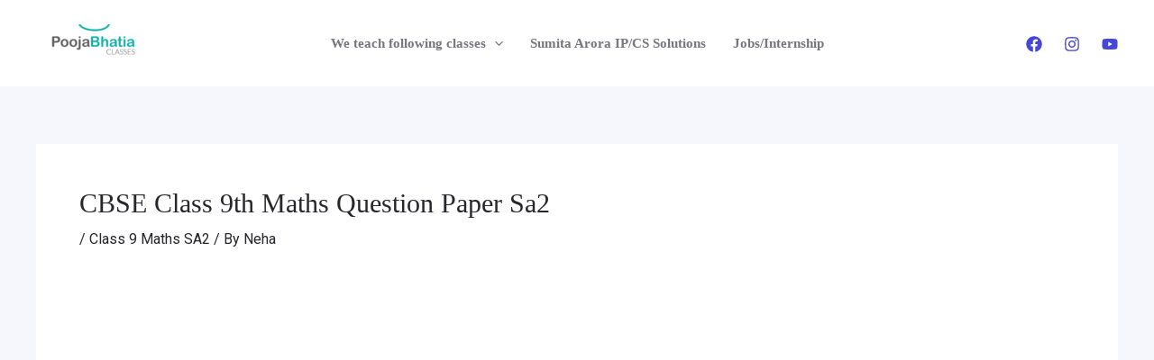

--- FILE ---
content_type: text/html; charset=utf-8
request_url: https://www.google.com/recaptcha/api2/aframe
body_size: 268
content:
<!DOCTYPE HTML><html><head><meta http-equiv="content-type" content="text/html; charset=UTF-8"></head><body><script nonce="PcaQkP5oYFdqpqNZNUDqNA">/** Anti-fraud and anti-abuse applications only. See google.com/recaptcha */ try{var clients={'sodar':'https://pagead2.googlesyndication.com/pagead/sodar?'};window.addEventListener("message",function(a){try{if(a.source===window.parent){var b=JSON.parse(a.data);var c=clients[b['id']];if(c){var d=document.createElement('img');d.src=c+b['params']+'&rc='+(localStorage.getItem("rc::a")?sessionStorage.getItem("rc::b"):"");window.document.body.appendChild(d);sessionStorage.setItem("rc::e",parseInt(sessionStorage.getItem("rc::e")||0)+1);localStorage.setItem("rc::h",'1769899754101');}}}catch(b){}});window.parent.postMessage("_grecaptcha_ready", "*");}catch(b){}</script></body></html>

--- FILE ---
content_type: text/javascript
request_url: https://user.callnowbutton.com/35e978df-09f4-4afc-96fc-373aa330124f.js
body_size: 634
content:
window.CNB_DATA = {"userId":"35e978df-09f4-4afc-96fc-373aa330124f","domains":[{"id":"9bd15914-7e9e-4980-830f-b636603cbcdd","user":"35e978df-09f4-4afc-96fc-373aa330124f","name":"poojabhatiaclasses.com","interval":null,"type":"FREE","expires":null,"renew":false,"timezone":"Asia/Kolkata","trackGA":false,"trackConversion":false,"properties":{"zindex":"2147483647","debug":"false","scale":"1"}}],"buttons":[{"id":"facfd2bb-6240-4a60-a0da-8bd9c7de087d","domain":"poojabhatiaclasses.com","domainId":"9bd15914-7e9e-4980-830f-b636603cbcdd","active":true,"name":"Hari Nagar","type":"FULL","options":{"placement":"BOTTOM_CENTER","position":null,"displayMode":"MOBILE_ONLY","animation":"NONE","iconBackgroundColor":"#00bb00","iconColor":"#ffffff"},"multiButtonOptions":null,"actions":["e0801bf2-d1b1-4a0c-bf50-f9555fa43ace","412696f0-4121-4fd4-a04a-f7453cf7fd1d"],"conditions":[]}],"actions":[{"id":"e0801bf2-d1b1-4a0c-bf50-f9555fa43ace","user":"35e978df-09f4-4afc-96fc-373aa330124f","actionType":"PHONE","actionValue":"9818807271","properties":{},"backgroundColor":"#00bb00","iconEnabled":true,"iconClass":null,"iconColor":"#ffffff","iconText":"call","iconType":"DEFAULT","labelBackgroundColor":null,"labelText":"Call Pooja Ma'am","schedule":{"showAlways":true,"daysOfWeek":[],"start":null,"stop":null,"timezone":null,"outsideHours":false}},{"id":"412696f0-4121-4fd4-a04a-f7453cf7fd1d","user":"35e978df-09f4-4afc-96fc-373aa330124f","actionType":"WHATSAPP","actionValue":"+919818807271","properties":{"cc":"","bcc":"","subject":"","body":"","message":""},"backgroundColor":"#009900","iconEnabled":true,"iconClass":null,"iconColor":"#FFFFFF","iconText":"whatsapp","iconType":"DEFAULT","labelBackgroundColor":null,"labelText":"Whatsapp Pooja ma'am","schedule":{"showAlways":true,"daysOfWeek":[],"start":"08:00","stop":"17:00","timezone":"Asia/Kolkata","outsideHours":false}}],"conditions":[],"options":{"cssLocation":"https://static.callnowbutton.com/css/main.css","jsLocation":"https://static.callnowbutton.com/js/client.js"}}
if (window.CNB_DATA) {  var cnb_js_script = document.createElement('script');  cnb_js_script.type = 'text/javascript';  cnb_js_script.src = window.CNB_DATA.options.jsLocation;  var head = document.head || document.getElementsByTagName('head')[0];  head.appendChild(cnb_js_script);}